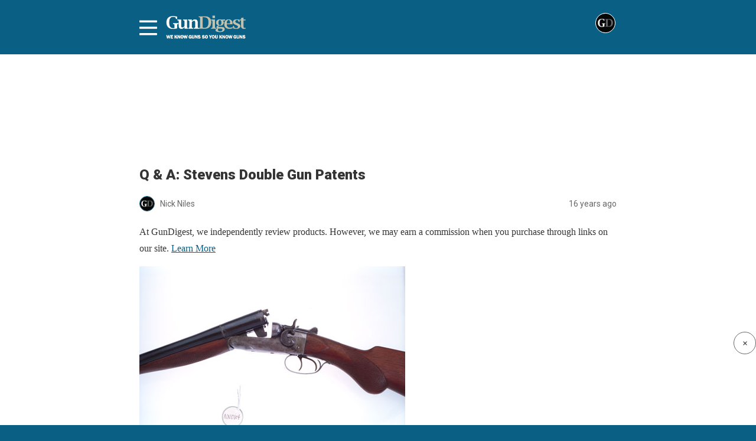

--- FILE ---
content_type: text/html; charset=utf-8
request_url: https://gundigest.com/more/classic-guns/stevens-double-gun-patents?amp
body_size: 14843
content:
<!DOCTYPE html>
<html amp lang="en-US" data-amp-auto-lightbox-disable transformed="self;v=1" i-amphtml-layout="" i-amphtml-no-boilerplate="">
<head><meta charset="utf-8"><meta name="viewport" content="width=device-width,minimum-scale=1,maximum-scale=1,user-scalable=no"><link rel="preconnect" href="https://cdn.ampproject.org"><style amp-runtime="" i-amphtml-version="012512221826001">html{overflow-x:hidden!important}html.i-amphtml-fie{height:100%!important;width:100%!important}html:not([amp4ads]),html:not([amp4ads]) body{height:auto!important}html:not([amp4ads]) body{margin:0!important}body{-webkit-text-size-adjust:100%;-moz-text-size-adjust:100%;-ms-text-size-adjust:100%;text-size-adjust:100%}html.i-amphtml-singledoc.i-amphtml-embedded{-ms-touch-action:pan-y pinch-zoom;touch-action:pan-y pinch-zoom}html.i-amphtml-fie>body,html.i-amphtml-singledoc>body{overflow:visible!important}html.i-amphtml-fie:not(.i-amphtml-inabox)>body,html.i-amphtml-singledoc:not(.i-amphtml-inabox)>body{position:relative!important}html.i-amphtml-ios-embed-legacy>body{overflow-x:hidden!important;overflow-y:auto!important;position:absolute!important}html.i-amphtml-ios-embed{overflow-y:auto!important;position:static}#i-amphtml-wrapper{overflow-x:hidden!important;overflow-y:auto!important;position:absolute!important;top:0!important;left:0!important;right:0!important;bottom:0!important;margin:0!important;display:block!important}html.i-amphtml-ios-embed.i-amphtml-ios-overscroll,html.i-amphtml-ios-embed.i-amphtml-ios-overscroll>#i-amphtml-wrapper{-webkit-overflow-scrolling:touch!important}#i-amphtml-wrapper>body{position:relative!important;border-top:1px solid transparent!important}#i-amphtml-wrapper+body{visibility:visible}#i-amphtml-wrapper+body .i-amphtml-lightbox-element,#i-amphtml-wrapper+body[i-amphtml-lightbox]{visibility:hidden}#i-amphtml-wrapper+body[i-amphtml-lightbox] .i-amphtml-lightbox-element{visibility:visible}#i-amphtml-wrapper.i-amphtml-scroll-disabled,.i-amphtml-scroll-disabled{overflow-x:hidden!important;overflow-y:hidden!important}amp-instagram{padding:54px 0px 0px!important;background-color:#fff}amp-iframe iframe{box-sizing:border-box!important}[amp-access][amp-access-hide]{display:none}[subscriptions-dialog],body:not(.i-amphtml-subs-ready) [subscriptions-action],body:not(.i-amphtml-subs-ready) [subscriptions-section]{display:none!important}amp-experiment,amp-live-list>[update]{display:none}amp-list[resizable-children]>.i-amphtml-loading-container.amp-hidden{display:none!important}amp-list [fetch-error],amp-list[load-more] [load-more-button],amp-list[load-more] [load-more-end],amp-list[load-more] [load-more-failed],amp-list[load-more] [load-more-loading]{display:none}amp-list[diffable] div[role=list]{display:block}amp-story-page,amp-story[standalone]{min-height:1px!important;display:block!important;height:100%!important;margin:0!important;padding:0!important;overflow:hidden!important;width:100%!important}amp-story[standalone]{background-color:#000!important;position:relative!important}amp-story-page{background-color:#757575}amp-story .amp-active>div,amp-story .i-amphtml-loader-background{display:none!important}amp-story-page:not(:first-of-type):not([distance]):not([active]){transform:translateY(1000vh)!important}amp-autocomplete{position:relative!important;display:inline-block!important}amp-autocomplete>input,amp-autocomplete>textarea{padding:0.5rem;border:1px solid rgba(0,0,0,.33)}.i-amphtml-autocomplete-results,amp-autocomplete>input,amp-autocomplete>textarea{font-size:1rem;line-height:1.5rem}[amp-fx^=fly-in]{visibility:hidden}amp-script[nodom],amp-script[sandboxed]{position:fixed!important;top:0!important;width:1px!important;height:1px!important;overflow:hidden!important;visibility:hidden}
/*# sourceURL=/css/ampdoc.css*/[hidden]{display:none!important}.i-amphtml-element{display:inline-block}.i-amphtml-blurry-placeholder{transition:opacity 0.3s cubic-bezier(0.0,0.0,0.2,1)!important;pointer-events:none}[layout=nodisplay]:not(.i-amphtml-element){display:none!important}.i-amphtml-layout-fixed,[layout=fixed][width][height]:not(.i-amphtml-layout-fixed){display:inline-block;position:relative}.i-amphtml-layout-responsive,[layout=responsive][width][height]:not(.i-amphtml-layout-responsive),[width][height][heights]:not([layout]):not(.i-amphtml-layout-responsive),[width][height][sizes]:not(img):not([layout]):not(.i-amphtml-layout-responsive){display:block;position:relative}.i-amphtml-layout-intrinsic,[layout=intrinsic][width][height]:not(.i-amphtml-layout-intrinsic){display:inline-block;position:relative;max-width:100%}.i-amphtml-layout-intrinsic .i-amphtml-sizer{max-width:100%}.i-amphtml-intrinsic-sizer{max-width:100%;display:block!important}.i-amphtml-layout-container,.i-amphtml-layout-fixed-height,[layout=container],[layout=fixed-height][height]:not(.i-amphtml-layout-fixed-height){display:block;position:relative}.i-amphtml-layout-fill,.i-amphtml-layout-fill.i-amphtml-notbuilt,[layout=fill]:not(.i-amphtml-layout-fill),body noscript>*{display:block;overflow:hidden!important;position:absolute;top:0;left:0;bottom:0;right:0}body noscript>*{position:absolute!important;width:100%;height:100%;z-index:2}body noscript{display:inline!important}.i-amphtml-layout-flex-item,[layout=flex-item]:not(.i-amphtml-layout-flex-item){display:block;position:relative;-ms-flex:1 1 auto;flex:1 1 auto}.i-amphtml-layout-fluid{position:relative}.i-amphtml-layout-size-defined{overflow:hidden!important}.i-amphtml-layout-awaiting-size{position:absolute!important;top:auto!important;bottom:auto!important}i-amphtml-sizer{display:block!important}@supports (aspect-ratio:1/1){i-amphtml-sizer.i-amphtml-disable-ar{display:none!important}}.i-amphtml-blurry-placeholder,.i-amphtml-fill-content{display:block;height:0;max-height:100%;max-width:100%;min-height:100%;min-width:100%;width:0;margin:auto}.i-amphtml-layout-size-defined .i-amphtml-fill-content{position:absolute;top:0;left:0;bottom:0;right:0}.i-amphtml-replaced-content,.i-amphtml-screen-reader{padding:0!important;border:none!important}.i-amphtml-screen-reader{position:fixed!important;top:0px!important;left:0px!important;width:4px!important;height:4px!important;opacity:0!important;overflow:hidden!important;margin:0!important;display:block!important;visibility:visible!important}.i-amphtml-screen-reader~.i-amphtml-screen-reader{left:8px!important}.i-amphtml-screen-reader~.i-amphtml-screen-reader~.i-amphtml-screen-reader{left:12px!important}.i-amphtml-screen-reader~.i-amphtml-screen-reader~.i-amphtml-screen-reader~.i-amphtml-screen-reader{left:16px!important}.i-amphtml-unresolved{position:relative;overflow:hidden!important}.i-amphtml-select-disabled{-webkit-user-select:none!important;-ms-user-select:none!important;user-select:none!important}.i-amphtml-notbuilt,[layout]:not(.i-amphtml-element),[width][height][heights]:not([layout]):not(.i-amphtml-element),[width][height][sizes]:not(img):not([layout]):not(.i-amphtml-element){position:relative;overflow:hidden!important;color:transparent!important}.i-amphtml-notbuilt:not(.i-amphtml-layout-container)>*,[layout]:not([layout=container]):not(.i-amphtml-element)>*,[width][height][heights]:not([layout]):not(.i-amphtml-element)>*,[width][height][sizes]:not([layout]):not(.i-amphtml-element)>*{display:none}amp-img:not(.i-amphtml-element)[i-amphtml-ssr]>img.i-amphtml-fill-content{display:block}.i-amphtml-notbuilt:not(.i-amphtml-layout-container),[layout]:not([layout=container]):not(.i-amphtml-element),[width][height][heights]:not([layout]):not(.i-amphtml-element),[width][height][sizes]:not(img):not([layout]):not(.i-amphtml-element){color:transparent!important;line-height:0!important}.i-amphtml-ghost{visibility:hidden!important}.i-amphtml-element>[placeholder],[layout]:not(.i-amphtml-element)>[placeholder],[width][height][heights]:not([layout]):not(.i-amphtml-element)>[placeholder],[width][height][sizes]:not([layout]):not(.i-amphtml-element)>[placeholder]{display:block;line-height:normal}.i-amphtml-element>[placeholder].amp-hidden,.i-amphtml-element>[placeholder].hidden{visibility:hidden}.i-amphtml-element:not(.amp-notsupported)>[fallback],.i-amphtml-layout-container>[placeholder].amp-hidden,.i-amphtml-layout-container>[placeholder].hidden{display:none}.i-amphtml-layout-size-defined>[fallback],.i-amphtml-layout-size-defined>[placeholder]{position:absolute!important;top:0!important;left:0!important;right:0!important;bottom:0!important;z-index:1}amp-img[i-amphtml-ssr]:not(.i-amphtml-element)>[placeholder]{z-index:auto}.i-amphtml-notbuilt>[placeholder]{display:block!important}.i-amphtml-hidden-by-media-query{display:none!important}.i-amphtml-element-error{background:red!important;color:#fff!important;position:relative!important}.i-amphtml-element-error:before{content:attr(error-message)}i-amp-scroll-container,i-amphtml-scroll-container{position:absolute;top:0;left:0;right:0;bottom:0;display:block}i-amp-scroll-container.amp-active,i-amphtml-scroll-container.amp-active{overflow:auto;-webkit-overflow-scrolling:touch}.i-amphtml-loading-container{display:block!important;pointer-events:none;z-index:1}.i-amphtml-notbuilt>.i-amphtml-loading-container{display:block!important}.i-amphtml-loading-container.amp-hidden{visibility:hidden}.i-amphtml-element>[overflow]{cursor:pointer;position:relative;z-index:2;visibility:hidden;display:initial;line-height:normal}.i-amphtml-layout-size-defined>[overflow]{position:absolute}.i-amphtml-element>[overflow].amp-visible{visibility:visible}template{display:none!important}.amp-border-box,.amp-border-box *,.amp-border-box :after,.amp-border-box :before{box-sizing:border-box}amp-pixel{display:none!important}amp-analytics,amp-auto-ads,amp-story-auto-ads{position:fixed!important;top:0!important;width:1px!important;height:1px!important;overflow:hidden!important;visibility:hidden}amp-story{visibility:hidden!important}html.i-amphtml-fie>amp-analytics{position:initial!important}[visible-when-invalid]:not(.visible),form [submit-error],form [submit-success],form [submitting]{display:none}amp-accordion{display:block!important}@media (min-width:1px){:where(amp-accordion>section)>:first-child{margin:0;background-color:#efefef;padding-right:20px;border:1px solid #dfdfdf}:where(amp-accordion>section)>:last-child{margin:0}}amp-accordion>section{float:none!important}amp-accordion>section>*{float:none!important;display:block!important;overflow:hidden!important;position:relative!important}amp-accordion,amp-accordion>section{margin:0}amp-accordion:not(.i-amphtml-built)>section>:last-child{display:none!important}amp-accordion:not(.i-amphtml-built)>section[expanded]>:last-child{display:block!important}
/*# sourceURL=/css/ampshared.css*/</style><meta property="og:locale" content="en_US"><meta property="og:type" content="article"><meta property="og:title" content="Q &amp; A: Stevens Double Gun Patents"><meta property="og:description" content="Nick Niles answers a reader question about Stevens double gun patent stamping found on various models. "><meta property="og:url" content="https://gundigest.com/more/classic-guns/stevens-double-gun-patents"><meta property="og:site_name" content="Gun Digest"><meta property="article:publisher" content="https://www.facebook.com/gundigest"><meta property="article:published_time" content="2010-06-16T05:06:00+00:00"><meta property="article:modified_time" content="2019-11-20T21:10:16+00:00"><meta property="og:image" content="https://gundigest.com/wp-content/uploads/2010/08/Niles1946-450.jpg"><meta name="author" content="Nick Niles"><meta name="twitter:card" content="summary_large_image"><meta name="twitter:creator" content="@gunDigest"><meta name="twitter:site" content="@gunDigest"><meta name="twitter:label1" content="Written by"><meta name="twitter:data1" content="Nick Niles"><meta name="twitter:label2" content="Est. reading time"><meta name="twitter:data2" content="4 minutes"><meta name="robots" content="index, follow, max-image-preview:large, max-snippet:-1, max-video-preview:-1"><meta name="generator" content="AMP Plugin v2.5.5; mode=reader; theme=legacy"><meta name="generator" content="WordPress 6.7.2"><link rel="preconnect" href="https://fonts.gstatic.com" crossorigin=""><link rel="dns-prefetch" href="https://fonts.gstatic.com"><link rel="preconnect" href="https://fonts.gstatic.com/" crossorigin=""><script async="" src="https://cdn.ampproject.org/v0.mjs" type="module" crossorigin="anonymous"></script><script async nomodule src="https://cdn.ampproject.org/v0.js" crossorigin="anonymous"></script><script src="https://cdn.ampproject.org/v0/amp-accordion-0.1.mjs" async="" custom-element="amp-accordion" type="module" crossorigin="anonymous"></script><script async nomodule src="https://cdn.ampproject.org/v0/amp-accordion-0.1.js" crossorigin="anonymous" custom-element="amp-accordion"></script><script src="https://cdn.ampproject.org/v0/amp-ad-0.1.mjs" async="" custom-element="amp-ad" type="module" crossorigin="anonymous"></script><script async nomodule src="https://cdn.ampproject.org/v0/amp-ad-0.1.js" crossorigin="anonymous" custom-element="amp-ad"></script><script src="https://cdn.ampproject.org/v0/amp-analytics-0.1.mjs" async="" custom-element="amp-analytics" type="module" crossorigin="anonymous"></script><script async nomodule src="https://cdn.ampproject.org/v0/amp-analytics-0.1.js" crossorigin="anonymous" custom-element="amp-analytics"></script><script src="https://cdn.ampproject.org/v0/amp-iframe-0.1.mjs" async="" custom-element="amp-iframe" type="module" crossorigin="anonymous"></script><script async nomodule src="https://cdn.ampproject.org/v0/amp-iframe-0.1.js" crossorigin="anonymous" custom-element="amp-iframe"></script><script src="https://cdn.ampproject.org/v0/amp-sidebar-0.1.mjs" async="" custom-element="amp-sidebar" type="module" crossorigin="anonymous"></script><script async nomodule src="https://cdn.ampproject.org/v0/amp-sidebar-0.1.js" crossorigin="anonymous" custom-element="amp-sidebar"></script><link crossorigin="anonymous" rel="stylesheet" id="google-font-override-css" href="https://fonts.googleapis.com/css?family=Open+Sans%3A300italic%2C400italic%2C600italic%2C400%2C600%2C700%7CRoboto%3A500%2C400italic%2C700%2C900%2C500italic%2C400%2C300%7CRoboto+Slab%3A400%2C700" type="text/css" media="all"><style amp-custom="">#amp-mobile-version-switcher{left:0;position:absolute;width:100%;z-index:100}#amp-mobile-version-switcher>a{background-color:#444;border:0;color:#eaeaea;display:block;font-family:-apple-system,BlinkMacSystemFont,Segoe UI,Roboto,Oxygen-Sans,Ubuntu,Cantarell,Helvetica Neue,sans-serif;font-size:16px;font-weight:600;padding:15px 0;text-align:center;-webkit-text-decoration:none;text-decoration:none}#amp-mobile-version-switcher>a:active,#amp-mobile-version-switcher>a:focus,#amp-mobile-version-switcher>a:hover{-webkit-text-decoration:underline;text-decoration:underline}*[class*=gpb-fluid]{margin:0 0 1rem 0;line-height:1.2;font-weight:normal}:where(.wp-block-button__link){border-radius:9999px;box-shadow:none;padding:calc(.667em + 2px) calc(1.333em + 2px);text-decoration:none}:root :where(.wp-block-button .wp-block-button__link.is-style-outline),:root :where(.wp-block-button.is-style-outline>.wp-block-button__link){border:2px solid;padding:.667em 1.333em}:root :where(.wp-block-button .wp-block-button__link.is-style-outline:not(.has-text-color)),:root :where(.wp-block-button.is-style-outline>.wp-block-button__link:not(.has-text-color)){color:currentColor}:root :where(.wp-block-button .wp-block-button__link.is-style-outline:not(.has-background)),:root :where(.wp-block-button.is-style-outline>.wp-block-button__link:not(.has-background)){background-color:initial;background-image:none}:where(.wp-block-columns){margin-bottom:1.75em}:where(.wp-block-columns.has-background){padding:1.25em 2.375em}:where(.wp-block-post-comments input[type=submit]){border:none}:where(.wp-block-cover-image:not(.has-text-color)),:where(.wp-block-cover:not(.has-text-color)){color:#fff}:where(.wp-block-cover-image.is-light:not(.has-text-color)),:where(.wp-block-cover.is-light:not(.has-text-color)){color:#000}:root :where(.wp-block-cover h1:not(.has-text-color)),:root :where(.wp-block-cover h2:not(.has-text-color)),:root :where(.wp-block-cover h3:not(.has-text-color)),:root :where(.wp-block-cover h4:not(.has-text-color)),:root :where(.wp-block-cover h5:not(.has-text-color)),:root :where(.wp-block-cover h6:not(.has-text-color)),:root :where(.wp-block-cover p:not(.has-text-color)){color:inherit}:where(.wp-block-file){margin-bottom:1.5em}:where(.wp-block-file__button){border-radius:2em;display:inline-block;padding:.5em 1em}:where(.wp-block-file__button):is(a):active,:where(.wp-block-file__button):is(a):focus,:where(.wp-block-file__button):is(a):hover,:where(.wp-block-file__button):is(a):visited{box-shadow:none;color:#fff;opacity:.85;text-decoration:none}:where(.wp-block-group.wp-block-group-is-layout-constrained){position:relative}@keyframes show-content-image{0%{visibility:hidden}99%{visibility:hidden}to{visibility:visible}}@keyframes turn-on-visibility{0%{opacity:0}to{opacity:1}}@keyframes turn-off-visibility{0%{opacity:1;visibility:visible}99%{opacity:0;visibility:visible}to{opacity:0;visibility:hidden}}@keyframes lightbox-zoom-in{0%{transform:translate(calc(( -100vw + var(--wp--lightbox-scrollbar-width) ) / 2 + var(--wp--lightbox-initial-left-position)),calc(-50vh + var(--wp--lightbox-initial-top-position))) scale(var(--wp--lightbox-scale))}to{transform:translate(-50%,-50%) scale(1)}}@keyframes lightbox-zoom-out{0%{transform:translate(-50%,-50%) scale(1);visibility:visible}99%{visibility:visible}to{transform:translate(calc(( -100vw + var(--wp--lightbox-scrollbar-width) ) / 2 + var(--wp--lightbox-initial-left-position)),calc(-50vh + var(--wp--lightbox-initial-top-position))) scale(var(--wp--lightbox-scale));visibility:hidden}}:where(.wp-block-latest-comments:not([data-amp-original-style*=line-height] .wp-block-latest-comments__comment)){line-height:1.1}:where(.wp-block-latest-comments:not([data-amp-original-style*=line-height] .wp-block-latest-comments__comment-excerpt p)){line-height:1.8}:root :where(.wp-block-latest-posts.is-grid){padding:0}:root :where(.wp-block-latest-posts.wp-block-latest-posts__list){padding-left:0}ul{box-sizing:border-box}:root :where(.wp-block-list.has-background){padding:1.25em 2.375em}:where(.wp-block-navigation.has-background .wp-block-navigation-item a:not(.wp-element-button)),:where(.wp-block-navigation.has-background .wp-block-navigation-submenu a:not(.wp-element-button)){padding:.5em 1em}:where(.wp-block-navigation .wp-block-navigation__submenu-container .wp-block-navigation-item a:not(.wp-element-button)),:where(.wp-block-navigation .wp-block-navigation__submenu-container .wp-block-navigation-submenu a:not(.wp-element-button)),:where(.wp-block-navigation .wp-block-navigation__submenu-container .wp-block-navigation-submenu button.wp-block-navigation-item__content),:where(.wp-block-navigation .wp-block-navigation__submenu-container .wp-block-pages-list__item button.wp-block-navigation-item__content){padding:.5em 1em}@keyframes overlay-menu__fade-in-animation{0%{opacity:0;transform:translateY(.5em)}to{opacity:1;transform:translateY(0)}}:root :where(p.has-background){padding:1.25em 2.375em}:where(p.has-text-color:not(.has-link-color)) a{color:inherit}:where(.wp-block-post-comments-form) input:not([type=submit]){border:1px solid #949494;font-family:inherit;font-size:1em}:where(.wp-block-post-comments-form) input:where(:not([type=submit]):not([type=checkbox])){padding:calc(.667em + 2px)}:where(.wp-block-post-excerpt){box-sizing:border-box;margin-bottom:var(--wp--style--block-gap);margin-top:var(--wp--style--block-gap)}:where(.wp-block-preformatted.has-background){padding:1.25em 2.375em}:where(.wp-block-search__button){border:1px solid #ccc;padding:6px 10px}:where(.wp-block-search__input){font-family:inherit;font-size:inherit;font-style:inherit;font-weight:inherit;letter-spacing:inherit;line-height:inherit;text-transform:inherit}:where(.wp-block-search__button-inside .wp-block-search__inside-wrapper){border:1px solid #949494;box-sizing:border-box;padding:4px}:where(.wp-block-search__button-inside .wp-block-search__inside-wrapper) :where(.wp-block-search__button){padding:4px 8px}:root :where(.wp-block-separator.is-style-dots){height:auto;line-height:1;text-align:center}:root :where(.wp-block-separator.is-style-dots):before{color:currentColor;content:"···";font-family:serif;font-size:1.5em;letter-spacing:2em;padding-left:2em}:root :where(.wp-block-site-logo.is-style-rounded){border-radius:9999px}:root :where(.wp-block-social-links .wp-social-link a){padding:.25em}:root :where(.wp-block-social-links.is-style-logos-only .wp-social-link a){padding:0}:root :where(.wp-block-social-links.is-style-pill-shape .wp-social-link a){padding-left:.66667em;padding-right:.66667em}:root :where(.wp-block-tag-cloud.is-style-outline){display:flex;flex-wrap:wrap;gap:1ch}:root :where(.wp-block-tag-cloud.is-style-outline a){border:1px solid;margin-right:0;padding:1ch 2ch}:root :where(.wp-block-tag-cloud.is-style-outline a):not(#_#_#_#_#_#_#_#_){font-size:unset;text-decoration:none}:root :where(.wp-block-table-of-contents){box-sizing:border-box}:where(.wp-block-term-description){box-sizing:border-box;margin-bottom:var(--wp--style--block-gap);margin-top:var(--wp--style--block-gap)}:where(pre.wp-block-verse){font-family:inherit}:root{--wp--preset--font-size--normal:16px;--wp--preset--font-size--huge:42px}.aligncenter{clear:both}html :where(.has-border-color){border-style:solid}html :where([data-amp-original-style*=border-top-color]){border-top-style:solid}html :where([data-amp-original-style*=border-right-color]){border-right-style:solid}html :where([data-amp-original-style*=border-bottom-color]){border-bottom-style:solid}html :where([data-amp-original-style*=border-left-color]){border-left-style:solid}html :where([data-amp-original-style*=border-width]){border-style:solid}html :where([data-amp-original-style*=border-top-width]){border-top-style:solid}html :where([data-amp-original-style*=border-right-width]){border-right-style:solid}html :where([data-amp-original-style*=border-bottom-width]){border-bottom-style:solid}html :where([data-amp-original-style*=border-left-width]){border-left-style:solid}html :where(amp-img[class*=wp-image-]),html :where(amp-anim[class*=wp-image-]){height:auto;max-width:100%}:where(figure){margin:0 0 1em}html :where(.is-position-sticky){--wp-admin--admin-bar--position-offset:var(--wp-admin--admin-bar--height,0px)}@media screen and (max-width:600px){html :where(.is-position-sticky){--wp-admin--admin-bar--position-offset:0px}}:root :where(.wp-block-image figcaption){color:#555;font-size:13px;text-align:center}:where(.wp-block-group.has-background){padding:1.25em 2.375em}:root :where(.wp-block-template-part.has-background){margin-bottom:0;margin-top:0;padding:1.25em 2.375em}amp-img.amp-wp-enforced-sizes{object-fit:contain}amp-iframe iframe,amp-iframe noscript,amp-img img,amp-img noscript{image-rendering:inherit;object-fit:inherit;object-position:inherit}.alignnone,.aligncenter{margin-top:1em;margin-right:auto;margin-bottom:1em;margin-left:auto}.aligncenter{display:block;text-align:center;margin-left:auto;margin-right:auto}.amp-wp-enforced-sizes{max-width:100%;margin:0 auto}html{background:#0a5f85}body{background:#fff;color:#353535;font-family:Georgia,"Times New Roman",Times,Serif;font-weight:300;line-height:1.75}p,ul,figure{margin:0 0 1em;padding:0}a,a:visited{color:#0a5f85}a:hover,a:active,a:focus{color:#353535}.amp-wp-meta,.amp-wp-header div,.amp-wp-title,.wp-caption-text,.amp-wp-tax-category,.amp-wp-tax-tag,.amp-wp-comments-link,.amp-wp-footer p,.back-to-top{font-family:-apple-system,BlinkMacSystemFont,"Segoe UI","Roboto","Oxygen-Sans","Ubuntu","Cantarell","Helvetica Neue",sans-serif}.amp-wp-header{background-color:#0a5f85}.amp-wp-header div{color:#fff;font-size:1em;font-weight:400;margin:0 auto;max-width:calc(840px - 32px);padding:.875em 16px;position:relative}.amp-wp-header a{color:#fff;text-decoration:none}.amp-wp-header .amp-wp-site-icon{background-color:#fff;border:1px solid #fff;border-radius:50%;position:absolute;right:18px;top:10px}.amp-wp-article{color:#353535;font-weight:400;margin:1.5em auto;max-width:840px;overflow-wrap:break-word;word-wrap:break-word}.amp-wp-article-header{align-items:center;align-content:stretch;display:flex;flex-wrap:wrap;justify-content:space-between;margin:1.5em 16px 0}.amp-wp-title{color:#353535;display:block;flex:1 0 100%;font-weight:900;margin:0 0 .625em;width:100%}.amp-wp-meta{color:#696969;display:inline-block;flex:2 1 50%;font-size:.875em;line-height:1.5em;margin:0 0 1.5em;padding:0}.amp-wp-article-header .amp-wp-meta:last-of-type{text-align:right}.amp-wp-article-header .amp-wp-meta:first-of-type{text-align:left}.amp-wp-byline amp-img,.amp-wp-byline .amp-wp-author{display:inline-block;vertical-align:middle}.amp-wp-byline amp-img{border:1px solid #0a5f85;border-radius:50%;position:relative;margin-right:6px}.amp-wp-posted-on{text-align:right}.amp-wp-article-content{margin:0 16px}.amp-wp-article-content ul{margin-left:1em}.amp-wp-article-content .wp-caption{max-width:100%}.amp-wp-article-content amp-img{margin:0 auto}.wp-caption{padding:0}.wp-caption .wp-caption-text{border-bottom:1px solid #c2c2c2;color:#696969;font-size:.875em;line-height:1.5em;margin:0;padding:.66em 10px .75em}amp-iframe{background:#c2c2c2;margin:0 -16px 1.5em}.amp-wp-iframe-placeholder{background:#c2c2c2 url("https://gundigest.com/wp-content/plugins/amp/assets/images/placeholder-icon.png") no-repeat center 40%;background-size:48px 48px;min-height:48px}.amp-wp-article-footer .amp-wp-meta{display:block}.amp-wp-tax-category,.amp-wp-tax-tag{color:#696969;font-size:.875em;line-height:1.5em;margin:1.5em 16px}.amp-wp-comments-link{color:#696969;font-size:.875em;line-height:1.5em;text-align:center;margin:2.25em 0 1.5em}.amp-wp-comments-link a{border-style:solid;border-color:#c2c2c2;border-width:1px 1px 2px;border-radius:4px;background-color:transparent;color:#0a5f85;cursor:pointer;display:block;font-size:14px;font-weight:600;line-height:18px;margin:0 auto;max-width:200px;padding:11px 16px;text-decoration:none;width:50%;-webkit-transition:background-color .2s ease;transition:background-color .2s ease}.amp-wp-footer{border-top:1px solid #c2c2c2;margin:calc(1.5em - 1px) 0 0}.amp-wp-footer div{margin:0 auto;max-width:calc(840px - 32px);padding:1.25em 16px 1.25em;position:relative}.amp-wp-footer h2{font-size:1em;line-height:1.375em;margin:0 0 .5em}.amp-wp-footer p{color:#696969;font-size:.8em;line-height:1.5em;margin:0 85px 0 0}.amp-wp-footer a{text-decoration:none}.back-to-top{bottom:1.275em;font-size:.8em;font-weight:600;line-height:2em;position:absolute;right:16px}#jozz_sidemenu amp-sidebar nav{padding:0 20px}#jozz_sidemenu amp-sidebar::-webkit-scrollbar{display:none}#jozz_sidemenu .sidenav-btn{display:inline}[amp] .sidenav-btn{display:inline}#jozz_sidemenu #sidenav{background-color:#222;width:405px;-moz-box-shadow:.2rem 0 1rem rgba(0,0,0,.5);-webkit-box-shadow:.2rem 0 1rem rgba(0,0,0,.5);box-shadow:.2rem 0 1rem rgba(0,0,0,.5);text-align:right;font-family:"verdana",Times,serif}#jozz_sidemenu #sidenav li,#jozz_sidemenu #sidenav h3{list-style:none;border:0;border-bottom:1px solid #555;text-align:left;font-weight:normal;outline:none;font-family:"verdana",Times,serif}#jozz_sidemenu #sidenav li a{color:#fff;text-decoration:none;width:90%;display:inline-block}#jozz_sidemenu #sidenav li.sidebar-parent-container{border-bottom:0}#jozz_sidemenu .sidenav-btn{padding-top:.5rem;z-index:9999}#jozz_sidemenu .sidenav-close{padding:10px 10px 0 0}#jozz_sidemenu amp-accordion section h3::after{position:absolute;right:17px;-moz-transform:rotate(90deg);-webkit-transform:rotate(90deg);-ms-transform:rotate(90deg);transform:rotate(90deg)}#jozz_sidemenu amp-accordion section[expanded] h3::after{content:"⟨"}#jozz_sidemenu amp-accordion section:not([expanded]) h3::after{content:"⟩"}@keyframes opening{0%{height:0}100%{height:250px}}#jozz_sidemenu path{stroke:#fff}#jozz_sidemenu .af_sidebar ul{margin:0 0 0em 0em;padding:0;line-height:50px}#jozz_sidemenu .af_sidebar ul,#jozz_sidemenu  #sidenav a{font-size:16px;line-height:50px}#jozz_sidemenu .af_sidebar ul li a{padding:0px 0;line-height:50px}#jozz_sidemenu .af_sidebar amp-accordion a{padding:0px 0;line-height:50px}#jozz_sidemenu .af_sidebar .nested-accordion{background:transparent;border:1px solid #fff}#jozz_sidemenu .af_sidebar amp-accordion section[expanded] h3::after{stroke:#fff;color:rgba(255,255,255,1);padding:10px 0;font-size:16px}#jozz_sidemenu .af_sidebar amp-accordion section:not([expanded]) h3::after{font-size:16px;color:rgba(255,255,255,1);padding:10px 0}#jozz_sidemenu .af_sidebar li.sidebar-parent-container ul li a::before{content:"-";padding-right:15px}#jozz_sidemenu .af_sidebar section h3::after{color:#efefef;font-size:16px;padding:10px 0;content:"⟨"}#jozz_sidemenu amp-sidebar section{padding:1rem 0}#jozz_sidemenu amp-sidebar h3{margin:0px auto 0px}#jozz_sidemenu amp-sidebar section{padding:0px 0}#jozz_sidemenu amp-sidebar h3{font-size:22px}#jozz_sidemenu .closex{padding:30px 20px}#jozz_sidemenu .closex .sidenav-close{float:right}#jozz_sidemenu *:focus,.jzsidebar_container *:focus{outline:none}#jozz_sidemenu *:focus-visible,.jzsidebar_container *:focus-visible{outline:3px solid blanchedalmond}header.amp-wp-header .jzsidebar_container{float:right;max-width:calc(840px - 32px);padding:0 0px}header.amp-wp-header{padding:12px 0;font-family:"Merriweather","Times New Roman",Times,Serif}header.amp-wp-header:not(#_#_#_#_#_#_#_#_){background:#000}header.amp-wp-header div:not(#_#_#_#_#_#_#_#_){background:#000}header.amp-wp-header a{background-image:url("/wp-content/uploads/gd_logo.png");background-repeat:no-repeat;background-size:contain;display:block;height:40px;width:auto;margin:0 0 0 45px;text-indent:-9999px}header.amp-wp-header .jzsidebar_container{float:none;position:absolute;top:20px}.jzsidebar_container svg{stroke:#fff}.amp-wp-footer h3,.amp-wp-footer li{font-family:"Roboto",sans-serif}.amp-wp-footer h3{width:100%;border-width:1px 0 1px 0;border-style:solid;font-weight:700;text-align:center;display:block;float:left;border-color:#222;padding:6px 0}.amp-wp-footer li{width:100%;text-align:center;display:block;list-style-type:none;padding:6px 0}.amp-wp-footer p{width:100%;text-align:center;display:block;padding:15px 0 20px 0}.amp-wp-footer p a{font-size:.9em}#close_player{z-index:10002}#close_player_label{position:fixed;bottom:120px;right:0px;border-radius:20px;padding:5px;background-color:#fff;z-index:10001;width:26px;font-weight:800;border:1px solid #666;height:26px;text-align:center;cursor:pointer}#close_player:checked ~ #close_player_label,#close_player:checked ~ #floating_player{display:none}.amp-wp-48f20e9:not(#_#_#_#_#_){font-size:10px;font-style:italic}.amp-wp-5d401be:not(#_#_#_#_#_){width:450px}.amp-wp-b6a507d:not(#_#_#_#_#_){margin:8px auto;text-align:center;display:block;clear:both}.amp-wp-a750a3a:not(#_#_#_#_#_){margin:8px auto;text-align:center;clear:both}.amp-wp-d1954fa:not(#_#_#_#_#_){margin:8px 0;clear:both}.amp-wp-ea377dd:not(#_#_#_#_#_){border:2px solid #e5e5e5;padding:20px;border-radius:10px;font-family:Arial,sans-serif}.amp-wp-92b26af:not(#_#_#_#_#_){color:#333;text-align:center}.amp-wp-bc92019:not(#_#_#_#_#_){background-color:orange;color:white;padding:10px 20px;border:none;border-radius:5px;text-align:center;text-decoration:none;display:inline-block;font-size:16px;margin:4px 2px;cursor:pointer}.amp-wp-a4304b2:not(#_#_#_#_#_){position:fixed;bottom:0px;right:0px;z-index:1000;width:220px;height:126px}.amp-wp-ce59446:not(#_#_#_#_#_){overflow:auto;-webkit-overflow-scrolling:touch;position:absolute}

/*# sourceURL=amp-custom.css */</style><link rel="canonical" href="https://gundigest.com/more/classic-guns/stevens-double-gun-patents"><script type="application/ld+json" class="yoast-schema-graph">{"@context":"https://schema.org","@graph":[{"@type":"Article","@id":"https://gundigest.com/more/classic-guns/stevens-double-gun-patents#article","isPartOf":{"@id":"https://gundigest.com/more/classic-guns/stevens-double-gun-patents"},"author":{"name":"Nick Niles","@id":"https://gundigest.com/#/schema/person/7a88173f49542cc8381e29e029e4fc65"},"headline":"Q \u0026#038; A: Stevens Double Gun Patents","datePublished":"2010-06-16T05:06:00+00:00","dateModified":"2019-11-20T21:10:16+00:00","mainEntityOfPage":{"@id":"https://gundigest.com/more/classic-guns/stevens-double-gun-patents"},"wordCount":867,"commentCount":0,"publisher":{"@id":"https://gundigest.com/#organization"},"image":{"@id":"https://gundigest.com/more/classic-guns/stevens-double-gun-patents#primaryimage"},"thumbnailUrl":"https://gundigest.com/wp-content/uploads/2010/08/Niles1946-450.jpg","keywords":["Gun Collecting","Gun History","Gun Prices","Gun Values","Stevens Double Guns"],"articleSection":["Classic Guns","Gun Reviews","Shotguns"],"inLanguage":"en-US","potentialAction":[{"@type":"CommentAction","name":"Comment","target":["https://gundigest.com/more/classic-guns/stevens-double-gun-patents#respond"]}]},{"@type":"WebPage","@id":"https://gundigest.com/more/classic-guns/stevens-double-gun-patents","url":"https://gundigest.com/more/classic-guns/stevens-double-gun-patents","name":"Q \u0026 A: Stevens Double Gun Patents - Gun Digest","isPartOf":{"@id":"https://gundigest.com/#website"},"primaryImageOfPage":{"@id":"https://gundigest.com/more/classic-guns/stevens-double-gun-patents#primaryimage"},"image":{"@id":"https://gundigest.com/more/classic-guns/stevens-double-gun-patents#primaryimage"},"thumbnailUrl":"https://gundigest.com/wp-content/uploads/2010/08/Niles1946-450.jpg","datePublished":"2010-06-16T05:06:00+00:00","dateModified":"2019-11-20T21:10:16+00:00","breadcrumb":{"@id":"https://gundigest.com/more/classic-guns/stevens-double-gun-patents#breadcrumb"},"inLanguage":"en-US","potentialAction":[{"@type":"ReadAction","target":["https://gundigest.com/more/classic-guns/stevens-double-gun-patents"]}]},{"@type":"ImageObject","inLanguage":"en-US","@id":"https://gundigest.com/more/classic-guns/stevens-double-gun-patents#primaryimage","url":"https://gundigest.com/wp-content/uploads/2010/08/Niles1946-450.jpg","contentUrl":"https://gundigest.com/wp-content/uploads/2010/08/Niles1946-450.jpg"},{"@type":"BreadcrumbList","@id":"https://gundigest.com/more/classic-guns/stevens-double-gun-patents#breadcrumb","itemListElement":[{"@type":"ListItem","position":1,"name":"Home","item":"https://gundigest.com/"},{"@type":"ListItem","position":2,"name":"Q \u0026#038; A: Stevens Double Gun Patents"}]},{"@type":"WebSite","@id":"https://gundigest.com/#website","url":"https://gundigest.com/","name":"Gun Digest","description":"Expert gun reviews, gun gear reviews, ammunition reloading tips, gun values information, and every thing else you need to increase your firearms IQ.","publisher":{"@id":"https://gundigest.com/#organization"},"potentialAction":[{"@type":"SearchAction","target":{"@type":"EntryPoint","urlTemplate":"https://gundigest.com/?s={search_term_string}"},"query-input":{"@type":"PropertyValueSpecification","valueRequired":true,"valueName":"search_term_string"}}],"inLanguage":"en-US"},{"@type":"Organization","@id":"https://gundigest.com/#organization","name":"Gun Digest","url":"https://gundigest.com/","logo":{"@type":"ImageObject","inLanguage":"en-US","@id":"https://gundigest.com/#/schema/logo/image/","url":"https://gundigest.com/wp-content/uploads/GDlogo-Tagline.jpg","contentUrl":"https://gundigest.com/wp-content/uploads/GDlogo-Tagline.jpg","width":800,"height":213,"caption":"Gun Digest"},"image":{"@id":"https://gundigest.com/#/schema/logo/image/"},"sameAs":["https://www.facebook.com/gundigest","https://x.com/gunDigest","https://pinterest.com/gundigest/","https://www.youtube.com/user/GunDigestTV"]},{"@type":"Person","@id":"https://gundigest.com/#/schema/person/7a88173f49542cc8381e29e029e4fc65","name":"Nick Niles","image":{"@type":"ImageObject","inLanguage":"en-US","@id":"https://gundigest.com/#/schema/person/image/","url":"https://gundigest.com/wp-content/uploads/GDLogoIcon-3-113x113.png","contentUrl":"https://gundigest.com/wp-content/uploads/GDLogoIcon-3-113x113.png","caption":"Nick Niles"},"url":"https://gundigest.com/author/nick-niles"}]}</script><title>
        Q &amp; A: Stevens Double Gun Patents - Gun Digest    </title></head>

<body class="">

<header id="top" class="amp-wp-header">
	<div>
		<a href="https://gundigest.com/">
										<amp-img src="https://gundigest.com/wp-content/uploads/cropped-GDLogoIcon-2-32x32.png" width="32" height="32" class="amp-wp-site-icon i-amphtml-layout-fixed i-amphtml-layout-size-defined" style="width:32px;height:32px" i-amphtml-layout="fixed"></amp-img>
						<span class="amp-site-title">
				Gun Digest			</span>
		</a>
		 <div class="jzsidebar_container">
			<svg class="sidenav-btn" on="tap:sidenav.open" role="button" tabindex="0" width="30px" height="30px" xmlns="http://www.w3.org/2000/svg" viewbox="0 0 30.5 24.5">
				<g stroke-linecap="round" stroke-miterlimit="10" stroke-width="3.5px">
					<line x1="1.25" y1="1.25" x2="29.25" y2="1.25"></line>
					<line x1="1.25" y1="12.25" x2="29.25" y2="12.25"></line>
					<line x1="1.25" y1="23.25" x2="29.25" y2="23.25"></line>
				</g>
			</svg>
			</div>						</div>
</header>

<center><amp-ad width="400" height="150" type="doubleclick" data-slot="/205002847/GunDigest_Mobile_Takeover" data-multi-size="350x150" class="i-amphtml-layout-fixed i-amphtml-layout-size-defined" style="width:400px;height:150px" i-amphtml-layout="fixed">	
	 <div fallback> </div>
</amp-ad></center>
<article class="amp-wp-article">

	<header class="amp-wp-article-header">
		<h1 class="amp-wp-title">Q &amp; A: Stevens Double Gun Patents</h1>
			<div class="amp-wp-meta amp-wp-byline">
					<amp-img src="https://gundigest.com/wp-content/uploads/GDLogoIcon-3-113x113.png" srcset="
					https://gundigest.com/wp-content/uploads/GDLogoIcon-3-113x113.png 1x,
					https://gundigest.com/wp-content/uploads/GDLogoIcon-3-113x113.png 2x,
					https://gundigest.com/wp-content/uploads/GDLogoIcon-3-113x113.png 3x
				" alt="Nick Niles" width="24" height="24" layout="fixed" class="i-amphtml-layout-fixed i-amphtml-layout-size-defined" style="width:24px;height:24px" i-amphtml-layout="fixed"></amp-img>
				<span class="amp-wp-author author vcard">Nick Niles</span>
	</div>
<div class="amp-wp-meta amp-wp-posted-on">
	<time datetime="2010-06-16T05:06:00+00:00">
		16 years ago	</time>
</div>
	</header>

		<div class="amp-wp-article-content">
		<p data-amp-original-style="font-size:10px;font-style:italic" class="amp-wp-48f20e9">At GunDigest, we independently review products. However, we may earn a commission when you purchase through links on our site.  <a href="/affiliate-disclosure">Learn More</a></p>
	</div>
	<div class="amp-wp-article-content">
		<figure class="wp-caption alignnone amp-wp-5d401be" data-amp-original-style="width: 450px"><a href="https://gundigest.com/wp-content/uploads/2010/08/Niles1946-450.jpg" target="_blank" rel="noopener noreferrer"><amp-img src="https://gundigest.com/wp-content/uploads/2010/08/Niles1946-450.jpg" alt="Stevens No. 225 12 ga High hammers. 1904." width="450" height="300" class="amp-wp-enforced-sizes i-amphtml-layout-intrinsic i-amphtml-layout-size-defined" layout="intrinsic" data-hero i-amphtml-ssr i-amphtml-layout="intrinsic"><i-amphtml-sizer slot="i-amphtml-svc" class="i-amphtml-sizer"><img alt="" aria-hidden="true" class="i-amphtml-intrinsic-sizer" role="presentation" src="[data-uri]"></i-amphtml-sizer><img class="i-amphtml-fill-content i-amphtml-replaced-content" decoding="async" alt="Stevens No. 225 12 ga High hammers. 1904." src="https://gundigest.com/wp-content/uploads/2010/08/Niles1946-450.jpg"></amp-img></a><figcaption class="wp-caption-text">Stevens No. 225 12 ga High hammers. 1904.</figcaption></figure>
<p>Question:</p>
<p>Stamped on the Stevens Model 355, and its successor Model 335 hammerless boxlock guns, I see the patent date Mar 19,1907. On the Stevens Model 330 and Riverside No. 315 and Springfield No. 311, which are also boxlock hammerless models, I see stamped the words Patented April 20, 1915. On some Stevens' Riverside No. 215 hammer doubles is stamped  Patented  Feb 10,1914 . Were these Patents owned by Stevens? What features do these patents protect. and when were these patent dates stamped on the guns? Knowing this would help me to identify models and estimate their dates of manufacture. As you know, because no Savage ( including Savage/Stevens/Fox/ Baker/Davis/Crescent)  factory production records have survived, getting a sure fix on Stevens doubles' models and dates can be difficult. Did these patents issue on the dates noted or did they take effect when the patents were ‘applied for'? Did they expire after 17 years? Hope this is within your realm of expertise. Thank you. FS</p>
<p>Answer:</p>
<p>Interesting question! I have researched this and can try to offer you some information on patents used by Stevens. Remember, the patents were good, unless invalidated, for 17 years after being granted. Sometimes the patent application process was ‘dragged out' to keep the patented invention under control of the owner for a longer period. Dates and brief descriptions of the three Stevens patents you mention in your letter follow. These were very important patents to Stevens!:</p>
<p>March 19,1907  = #847,659 Ed Elder to J Stevens A&amp;T Co. cocking lever trigger plate on hammerless boxlocks 1907-1914   Stevens (335, 365), also “Pat appl'd for” 2 years previous to 1907.</p><div class="code-block code-block-1 amp-wp-a750a3a" data-amp-original-style="margin: 8px auto; text-align: center; clear: both;">
<amp-ad width="300" height="600" type="doubleclick" data-slot="/205002847/GD_In-Article_Par2" data-multi-size="300x250" data-multi-size-validation="false" class="i-amphtml-layout-fixed i-amphtml-layout-size-defined" style="width:300px;height:600px" i-amphtml-layout="fixed">
</amp-ad></div>

<p>February 10,1914 = # 1,086,378  George S Lewis to J Stevens A&amp;T Co. plunger strikers (firing pins) with coil springs and pivoted triggers on hammer boxlocks, 1914 -1928  and “Pat appl'd for” two years previous to 1914. Models Stevens (225), Riverside (215).</p>
<p>April 20,1915 = #1,136,247 George S Lewis to J Stevens A&amp;T Co. one piece cast frame, combination cocking lever and extractor on hammerless boxlocks 1915-1932, doubles stamped “Pat appl'd for” and ‘patent pending' several years before 1915: Models marked: Riverside (311,315) Springfield (311,315), Stevens, Eastern Arms , Central Arms, many other private brands.</p>
<p>This 1915 patent was most significant because it covered both the combination (one piece) sliding extractor-‘comb' shaped cocking piece with coil-spring powered striker firing mechanism used by Stevens in all their hammerless doubles from 1914 to 1933 (Riverside 315, Springfield 311 and 3151, Stevens Model 330 and 331 etc) and the one piece ‘hollow' frame which carried the critical parts of the mechanism (hammers and sears) on horizontal pins. This was a unique system, reliable in use and inexpensive to build. The ‘comb' extractor cocker was much easier to make and fit than the parts which performed the same operations in other guns of that era. It was a genial design.</p><div class="code-block code-block-14 ai-track amp-wp-b6a507d" data-ai="WzE0LDAsIk5hdGl2byBpbi1wb3N0IEFNUCIsIiIsMV0=" data-amp-original-style="margin: 8px auto; text-align: center; display: block; clear: both;">
<amp-ad type="nativo" width="350" height="350" layout="responsive" data-request-url="https://gundigest.com/more/classic-guns/stevens-double-gun-patents?amp" class="i-amphtml-layout-responsive i-amphtml-layout-size-defined" i-amphtml-layout="responsive"><i-amphtml-sizer slot="i-amphtml-svc" style="display:block;padding-top:100%"></i-amphtml-sizer>
</amp-ad></div>
<div class="code-block code-block-1 amp-wp-a750a3a" data-amp-original-style="margin: 8px auto; text-align: center; clear: both;">
<amp-ad width="300" height="600" type="doubleclick" data-slot="/205002847/GD_In-Article_Par2" data-multi-size="300x250" data-multi-size-validation="false" class="i-amphtml-layout-fixed i-amphtml-layout-size-defined" style="width:300px;height:600px" i-amphtml-layout="fixed">
</amp-ad></div>

<p>The system that followed it appears not to have been patented. This was the ‘spade' shaped rod, which being first introduced in the “Springfield” line in 1932, was not used on Stevens brand doubles until the introduction of the Stevens Model 530 in 1932. This ‘spade' shaped rod slid down diagonally in the barrel lug (against a spring in later models) to simultaneously actuate the extractor and lift the hammer toes on the internal hammers which succeeded the coil spring powered strikers of the ‘comb' system. I mention it because it owes a lot to Lewis' earlier inventions, especially the one-piece cast frame. Beginning about 1933, and until 1988 when they stopped making them, all Stevens doubles employed the ‘spade' cocker-extractor system with internal hammers. Both systems depended on a movable stud on the fore end iron which, when the fore end iron was assembled to the gun, pushed the ‘comb' or ‘spade' into engagement with the lever(s) which cocked the strikers or hammers, respectively.</p>
<p>George S. Lewis worked for J. Stevens A&amp;T Co from 1909 to 1920. His inventions provided the major designs for Stevens hammer and hammerless boxlock guns. Long after his patents expired, Stevens doubles were based on his work. Only Louis Elkas had such a positive effect on Savage/Stevens designs. Lewis later worked for WRA Co's New Haven Works Manager, Ed Pugsley, who was spearheading John M.Olin's effort to produce the Model 21 double gun started by his predecessor, T.G. Bennett (Oliver Winchester's son-in-law) and famed designer T.C. Johnson.</p>
<p>Another inventor who was very important to Stevens was Andrew E Whitmore. Remington owned and used his sliding rod lockup for their guns in the 1880s, but Stevens also used it on their hammer boxlock Model  325 introduced about 1903. Stevens stamped the left side of the Model 325 frame “Pat s Appl'd For”, but maybe that referred to other patents (note the plural), because the Whitmore 1874 patent would have expired in 1891 and Stevens would have been able to use it freely. Stevens did replace the Whitmore locking system with a much simpler extension notch lock up in their second version of the 325 about 1905.</p><div class="code-block code-block-1 amp-wp-a750a3a" data-amp-original-style="margin: 8px auto; text-align: center; clear: both;">
<amp-ad width="300" height="600" type="doubleclick" data-slot="/205002847/GD_In-Article_Par2" data-multi-size="300x250" data-multi-size-validation="false" class="i-amphtml-layout-fixed i-amphtml-layout-size-defined" style="width:300px;height:600px" i-amphtml-layout="fixed">
</amp-ad></div>

<p>The Stevens Model 325 was dropped altogether in 1908 but it had ushered in a new era of simpler, stronger, cheaper boxlock doubles which the shooting public trusted and liked. It was the beginning of Savage/Stevens' dominance of the ‘affordable' double gun market in America.</p>
<div class="code-block code-block-22 amp-wp-d1954fa" data-amp-original-style="margin: 8px 0; clear: both;">
<div data-amp-original-style="border: 2px solid #e5e5e5; padding: 20px; border-radius: 10px; font-family: Arial, sans-serif;" class="amp-wp-ea377dd">
<h2 data-amp-original-style="color: #333; text-align: center;" class="amp-wp-92b26af">Next Step: Get your FREE Printable Target Pack</h2>

<amp-img class="aligncenter size-medium wp-image-271572 amp-wp-enforced-sizes i-amphtml-layout-intrinsic i-amphtml-layout-size-defined" src="https://gundigest.com/wp-content/uploads/44-Targetposters-pack-GD-reduced-300-300x235.jpg" alt="44-Targetposters-pack-GD-reduced-300" width="300" height="235" layout="intrinsic" i-amphtml-layout="intrinsic"><i-amphtml-sizer slot="i-amphtml-svc" class="i-amphtml-sizer"><img alt="" aria-hidden="true" class="i-amphtml-intrinsic-sizer" role="presentation" src="[data-uri]"></i-amphtml-sizer><noscript><img src="https://gundigest.com/wp-content/uploads/44-Targetposters-pack-GD-reduced-300-300x235.jpg" alt="44-Targetposters-pack-GD-reduced-300" width="300" height="235"></noscript></amp-img>

   
    
    <p>Enhance your shooting precision with our 62 MOA Targets, perfect for rifles and handguns. Crafted in collaboration with Storm Tactical for accuracy and versatility.</p>
    
    <p><strong>Subscribe to the Gun Digest email newsletter</strong> and get your downloadable target pack sent straight to your inbox. Stay updated with the latest firearms info in the industry.</p>

<center><a href="https://gundigest.com/storm-tactical-target-pack?path=5" data-amp-original-style="background-color: orange; color: white; padding: 10px 20px; border: none; border-radius: 5px; text-align: center; text-decoration: none; display: inline-block; font-size: 16px; margin: 4px 2px; cursor: pointer;" class="amp-wp-bc92019">Get Free Targets</a>
</center></div>
<br><br><br>
<hr></div>
	</div>

	<footer class="amp-wp-article-footer">
			<div class="amp-wp-meta amp-wp-tax-category">
		Categories: <a href="https://gundigest.com/more/classic-guns" rel="category tag">Classic Guns</a>, <a href="https://gundigest.com/gun-reviews" rel="category tag">Gun Reviews</a>, <a href="https://gundigest.com/gun-reviews/shotguns" rel="category tag">Shotguns</a>	</div>

	<div class="amp-wp-meta amp-wp-tax-tag">
		Tags: <a href="https://gundigest.com/tags/gun-collecting-2" rel="tag">Gun Collecting</a>, <a href="https://gundigest.com/tags/gun-history-2" rel="tag">Gun History</a>, <a href="https://gundigest.com/tags/gun-prices" rel="tag">Gun Prices</a>, <a href="https://gundigest.com/tags/gun-values" rel="tag">Gun Values</a>, <a href="https://gundigest.com/tags/stevens-double-guns" rel="tag">Stevens Double Guns</a>	</div>
		<div class="amp-wp-meta amp-wp-comments-link">
		<a href="https://gundigest.com/more/classic-guns/stevens-double-gun-patents#respond">
			Leave a Comment		</a>
	</div>
	</footer>

</article>

<footer class="amp-wp-footer">
	<div>		
		<h3>Information</h3>
		<li><a href="/about-us">About Us</a></li>
		<li><a href="/contact-us">Contact Us</a></li>
		<li><a href="/privacy">Privacy</a></li>
		<li><a href="/termsofuse">Terms &amp; Conditions</a></li>
		<li><a href="/how-we-test-products">How We Test Products</a></li>
		<li><a href="/affiliate-disclosure">Affiliate Disclosure</a></li>
		<h3>Subscriptions</h3>
		<li class="tdm-list-item"><span class="tdm-list-text"> <a href="https://gundigestservice.com/customer/subscribePD.php">Subscribe to Gun Digest</a></span></li>
		<li class="tdm-list-item"><span class="tdm-list-text"> <a href="/subscribers">Manage my Gun Digest Subscription</a></span></li>
		<li class="tdm-list-item"><span class="tdm-list-text"> <a href="https://www.gundigeststore.com/?cid=gdfooter" target="_blank">Gun Digest Store </a></span></li><li class="tdm-list-item"><span class="tdm-list-text"><a href="/email-preferences">Email Preferences</a></span></li>
		<h3>Resources</h3>
		<li class="tdm-list-item"><span class="tdm-list-text"> <a href="/firearmvalues">Firearm Values</a></span></li><li class="tdm-list-item"><span class="tdm-list-text"> <a href="https://gunvalues.gundigest.com/?utm_source=GunDigest&amp;utm_medium=link&amp;utm_campaign=footer">Gun Values By Gun Digest</a></span></li><li class="tdm-list-item"><span class="tdm-list-text"> <a href="https://www.gundigeststore.com/product-category/assembly-disassembly/" target="_blank">Assembly/Disassembly</a></span></li><li class="tdm-list-item"><span class="tdm-list-text"> <a href="/gun-shows">Gun Shows</a></span></li><li class="tdm-list-item"><span class="tdm-list-text"> <a href="https://gunshows.gundigestmedia.com" target="_blank">Add a Gun Show</a></span></li>
		<h3>Business</h3>
		<li><a href="/advertise">Advertise</a></li>	
		<p>© Copyright 2022 Gun Digest Media All rights reserved.</p>													 
		<p><a href="#top" class="back-to-top">Back to top</a></p>
	</div>
</footer>

		<div id="amp-mobile-version-switcher">
			<a rel="nofollow" href="https://gundigest.com/more/classic-guns/stevens-double-gun-patents?noamp=mobile">
				Exit mobile version			</a>
		</div>

				

<amp-analytics type="gtag" data-credentials="include" class="i-amphtml-layout-fixed i-amphtml-layout-size-defined" style="width:1px;height:1px" i-amphtml-layout="fixed"><script type="application/json">{"optoutElementId":"__gaOptOutExtension","vars":{"gtag_id":"G-CHW197B197","config":{"G-CHW197B197":{"groups":"default","googlesitekit_post_author":"Nick Niles"},"linker":{"domains":["gundigest.com"]}}}}</script></amp-analytics>



<amp-analytics config="https://www.googletagmanager.com/amp.json?id=GTM-P4R4Z4V" data-credentials="include" class="i-amphtml-layout-fixed i-amphtml-layout-size-defined" style="width:1px;height:1px" i-amphtml-layout="fixed"><script type="application/json">{"optoutElementId":"__gaOptOutExtension"}</script></amp-analytics>

<div id="jozz_sidemenu">
<amp-sidebar class="af_sidebar i-amphtml-layout-nodisplay" id="sidenav" layout="nodisplay" side="left" hidden="hidden" i-amphtml-layout="nodisplay">
    <div class="closex"> <svg class="sidenav-close" xmlns="http://www.w3.org/2000/svg" width="26" height="26" on="tap:sidenav.close" role="button" tabindex="0" viewbox="0 0 21.97 21.97">
        <title>Close sidebar</title>
        <path fill="none" stroke="#222" stroke-width="4.5" stroke-miterlimit="10" d="M1.25 20.72L20.72 1.25m-19.47 0l19.47 19.47" stroke-linecap="round" />
    </svg></div>
    <nav>
	 
        <div class="menu-non-mega-main-menu-container"><ul id="menu-non-mega-main-menu" class="jozz-menu"><li class="sidebar-parent-container"><amp-accordion disable-session-states class="i-amphtml-layout-container" i-amphtml-layout="container"><section><h3 class="nested-accordion"><a href="https://gundigest.com/gun-reviews" role="button" aria-expanded="false" tabindex="0">Gun Reviews</a></h3><ul>
<ul class="sub-menu">
<li><a href="https://gundigest.com/gun-reviews/handguns-reviews">Handgun Reviews</a></li><li><a href="https://gundigest.com/gun-reviews/rifles-reviews">Rifle Reviews</a></li><li><a href="https://gundigest.com/gun-reviews/shotguns">Shotgun Reviews</a></li><li><a href="https://gundigest.com/gun-reviews/military-firearms-reviews">Military Firearms</a></li><li><a href="https://gundigest.com/gun-reviews/muzzleloader-reviews">Muzzleloaders</a></li><li><a href="https://gundigest.com/gun-reviews/optics-reviews">Optics Reviews</a></li><li><a href="https://gundigest.com/gun-reviews/gun-accessories">Gun Accessories Reviews</a></li></ul></ul></section></amp-accordion></li> <li class="sidebar-parent-container"><amp-accordion disable-session-states class="i-amphtml-layout-container" i-amphtml-layout="container"><section><h3 class="nested-accordion"><a href="https://gundigest.com/handguns" role="button" aria-expanded="false" tabindex="0">Handguns</a></h3><ul>
<ul class="sub-menu">
<li><a href="https://gundigest.com/handguns/concealed-carry">Concealed Carry</a></li><li><a href="https://gundigest.com/handguns/personal-defense">Personal Defense</a></li><li><a href="https://gundigest.com/handguns/hunting-guns">Hunting Handguns</a></li></ul></ul></section></amp-accordion></li> <li class="sidebar-parent-container"><amp-accordion disable-session-states class="i-amphtml-layout-container" i-amphtml-layout="container"><section><h3 class="nested-accordion"><a href="https://gundigest.com/rifles" role="button" aria-expanded="false" tabindex="0">Rifles</a></h3><ul>
<ul class="sub-menu">
<li><a href="https://gundigest.com/rifles/ar-15">AR-15</a></li><li><a href="https://gundigest.com/rifles/hunting-rifles">Hunting Rifles</a></li><li><a href="https://gundigest.com/rifles/tactical-rifles">Tactical Rifles</a></li></ul></ul></section></amp-accordion></li> <li class="sidebar-parent-container"><amp-accordion disable-session-states class="i-amphtml-layout-container" i-amphtml-layout="container"><section><h3 class="nested-accordion"><a href="https://gundigest.com/gear-ammo" role="button" aria-expanded="false" tabindex="0">Gear</a></h3><ul>
<ul class="sub-menu">
<li><a href="https://gundigest.com/gear-ammo/accessories">Accessories</a></li><li><a href="https://gundigest.com/gear-ammo/ammunition">Ammunition</a></li><li><a href="https://gundigest.com/gear-ammo/optics">Optics</a></li><li><a href="https://gundigest.com/gear-ammo/reloading">Reloading</a></li><li><a href="https://gundigest.com/gear-ammo/suppressors">Suppressors</a></li></ul></ul></section></amp-accordion></li> <li class="sidebar-parent-container"><amp-accordion disable-session-states class="i-amphtml-layout-container" i-amphtml-layout="container"><section><h3 class="nested-accordion"><a href="https://gundigest.com/#" role="button" aria-expanded="false" tabindex="0">Features</a></h3><ul>
<ul class="sub-menu">
<li><a href="https://canconevent.com">CANCON Fully Suppressed Range Day Events</a></li><li><a href="https://gundigest.com/more/gun-values">Gun Values by Gun Digest</a></li><li><a href="https://gundigest.com/more/classic-guns">Classic Guns</a></li><li><a href="https://gundigest.com/more/how-to/firearm-training">Firearms Training</a></li><li><a href="https://gundigest.com/more/how-to/gunsmithing">Gunsmithing</a></li><li><a href="https://gundigest.com/gun-digest-reloading-data-center">Reloading Data Center</a></li></ul></ul></section></amp-accordion></li> <li class="sidebar-parent-container"><amp-accordion disable-session-states class="i-amphtml-layout-container" i-amphtml-layout="container"><section><h3 class="nested-accordion"><a href="https://gundigest.com/gun-videos" role="button" aria-expanded="false" tabindex="0">Videos</a></h3><ul>
<ul class="sub-menu">
<li><a href="https://gundigest.com/gun-videos/gundigest-tv">Gun Digest TV</a></li><li><a href="https://gundigest.com/gun-videos/modern-shooter">Modern Shooter</a></li></ul></ul></section></amp-accordion></li> <li class="sidebar-parent-container"><amp-accordion disable-session-states class="i-amphtml-layout-container" i-amphtml-layout="container"><section><h3 class="nested-accordion"><a href="https://www.gundigeststore.com/" role="button" aria-expanded="false" tabindex="0">Store</a></h3><ul>
<ul class="sub-menu">
<li><a href="https://www.gundigeststore.com/">Go to Gun Digest Store</a></li></ul></ul></section></amp-accordion></li> <li class="sidebar-parent-container"><amp-accordion disable-session-states class="i-amphtml-layout-container" i-amphtml-layout="container"><section><h3 class="nested-accordion"><a href="https://shop.gundigest.com/J4PDW02G" role="button" aria-expanded="false" tabindex="0">Subscribe</a></h3><ul>
<ul class="sub-menu">
<li><a href="https://gundigestservice.com/customer/subscribePD.php">Gun Digest Magazine</a></li><li><a href="https://gundigestservice.com/customer/index.php">Magazine Customer Service</a></li></ul></ul></section></amp-accordion></li> <li class="sidebar-parent-container"><amp-accordion disable-session-states class="i-amphtml-layout-container" i-amphtml-layout="container"><section><h3 class="nested-accordion"><a href="https://gundigest.com/free" role="button" aria-expanded="false" tabindex="0">Free</a></h3><ul>
<ul class="sub-menu">
<li><a href="https://gundigest.com/newsletter">Gun Digest Free Email Newsletters</a></li><li><a href="https://gundigest.com/storm-tactical-target-pack?path=2">Printable Targets</a></li><li><a href="https://gundigest.com/reticlebook?path=2">Handbook of Reticle Patterns</a></li></ul></ul></section></amp-accordion></li> </ul></div>  </nav>
</amp-sidebar>
 </div>

<amp-analytics id="custom-googleanalytics" type="googleanalytics" class="i-amphtml-layout-fixed i-amphtml-layout-size-defined" style="width:1px;height:1px" i-amphtml-layout="fixed">
	<script type="application/json">{"vars":{"account":"UA-445948-3"},"triggers":{"trackPageview":{"on":"visible","request":"pageview"}},"extraUrlParams":{"dimension1":"Nick Niles","dimension2":""}}</script>
	</amp-analytics>
	<input id="close_player" type="checkbox"><label id="close_player_label" for="close_player">×</label>
	<div id="floating_player" data-amp-original-style="position:fixed;bottom:0px;right:0px;z-index:1000;width:220px;height:126px;" class="amp-wp-a4304b2"><amp-iframe src="https://recoil.tv/playlist/recoilwebcom-sidebar?autoplay=true&amp;autoplayMuted=true&amp;autoplayNext=true&amp;embed=true" frameborder="0" scrolling="no" width="220" height="126" allowfullscreen="" sandbox="allow-downloads allow-forms allow-modals allow-orientation-lock allow-pointer-lock allow-popups allow-popups-to-escape-sandbox allow-presentation allow-same-origin allow-scripts allow-top-navigation-by-user-activation" layout="intrinsic" class="amp-wp-enforced-sizes amp-wp-ce59446 i-amphtml-layout-intrinsic i-amphtml-layout-size-defined" data-amp-original-style="overflow: auto; -webkit-overflow-scrolling: touch;position:absolute;" i-amphtml-layout="intrinsic"><i-amphtml-sizer slot="i-amphtml-svc" class="i-amphtml-sizer"><img alt="" aria-hidden="true" class="i-amphtml-intrinsic-sizer" role="presentation" src="[data-uri]"></i-amphtml-sizer><span placeholder="" class="amp-wp-iframe-placeholder"></span><noscript><iframe src="https://recoil.tv/playlist/recoilwebcom-sidebar?autoplay=true&amp;autoplayMuted=true&amp;autoplayNext=true&amp;embed=true" frameborder="0" scrolling="no" width="220" height="126"></iframe></noscript></amp-iframe></div>
 

</body></html>


--- FILE ---
content_type: text/javascript
request_url: https://3p.ampproject.net/2601162341000/vendor/nativo.mjs
body_size: 6929
content:
;
(()=>{var{hasOwnProperty:t}=Object.prototype;function n(t){const n=Object.getOwnPropertyDescriptor(t,"message");if(null!=n&&n.writable)return t;const{message:e,stack:i}=t,s=new Error(e);for(const n in t)s[n]=t[n];return s.stack=i,s}function e(t){let e=null,i="";for(const t of arguments)t instanceof Error&&!e?e=n(t):(i&&(i+=" "),i+=t);return e?i&&(e.message=i+": "+e.message):e=new Error(i),e}function i(t){var n,e;null===(n=(e=self).__AMP_REPORT_ERROR)||void 0===n||n.call(e,t)}function s(t){const n=e.apply(null,arguments);return n.expected=!0,n}var{isArray:r}=Array;function o(t,n){const e=[];let i=0;for(let s=0;s<t.length;s++){const r=t[s];n(r,s,t)?e.push(r):(i<s&&(t[i]=r),i++)}return i<t.length&&(t.length=i),e}function u(t,n){const e=t.length-n.length;return e>=0&&t.indexOf(n,e)==e}function c(t){return"string"==typeof t}var{hasOwnProperty:l,toString:a}=Object.prototype;function h(t){return"[object Object]"===a.call(t)}function f(t){const n=Object.create(null);return t&&Object.assign(n,t),n}function d(t){return 1==(null==t?void 0:t.nodeType)}var p="​​​";function m(t){return d(t)?t.tagName.toLowerCase()+(t.id?`#${t.id}`:""):t}function g(t){return t.indexOf(p)>=0}function w(t,n,e="Assertion failed",i){var s,r;if(n)return n;t&&-1==e.indexOf(t)&&(e+=t);let u=3;const c=e.split("%s");let l=c.shift();const a=[l];for(;c.length;){const t=arguments[u++],n=c.shift();l+=m(t)+n,a.push(t,n.trim())}const h=new Error(l);throw h.messageArray=o(a,(t=>""!==t)),null===(s=(r=self).__AMP_REPORT_ERROR)||void 0===s||s.call(r,h),h}function _(t,n,e,i,s){return r(s)?t(e,s.concat([n])):t(e,`${s||i}: %s`,n),n}function v(t){let n=!1,e=null,i=t;return(...t)=>(n||(e=i.apply(self,t),n=!0,i=null),e)}var A=/(?:^[#?]?|&)([^=&]+)(?:=([^&]*))?/g;function b(t,n=""){try{return decodeURIComponent(t)}catch(t){return n}}function y(t){const{location:n}=t||self;return function(t){const n=f();if(!t)return n;let e;for(;e=A.exec(t);){const t=b(e[1],e[1]),i=e[2]?b(e[2].replace(/\+/g," "),e[2]):"";n[t]=i}return n}(n.originalHash||n.hash)}var P=t=>self.AMP_CONFIG?self.AMP_CONFIG[t]:null,E=("string"==typeof P("cdnProxyRegex")?new RegExp(P("cdnProxyRegex")):P("cdnProxyRegex"))||/^https:\/\/([a-zA-Z0-9_-]+\.)?cdn\.ampproject\.org$/;function R(t){if(!self.document||!self.document.head)return null;if(self.location&&E.test(self.location.origin))return null;const n=self.document.head.querySelector(`meta[name="${t}"]`);return n&&n.getAttribute("content")||null}var I=P("thirdPartyUrl")||"https://3p.ampproject.net",M=("string"==typeof P("thirdPartyFrameRegex")?new RegExp(P("thirdPartyFrameRegex")):P("thirdPartyFrameRegex"))||/^d-\d+\.ampproject\.net$/,x=P("cdnUrl")||R("runtime-host")||"https://cdn.ampproject.org",T=P("errorReportingUrl")||"https://us-central1-amp-error-reporting.cloudfunctions.net/r",V="";function O(t){var n;return V||(V=(null===(n=t.AMP_CONFIG)||void 0===n?void 0:n.v)||"012601162341000"),V}function S(t,n){const e=n||y(t);return["1","actions","amp","amp4ads","amp4email"].includes(e.development)||!!t.AMP_DEV_MODE}var C=()=>{},U=(t,n)=>n.reduce(((t,n)=>`${t}&s[]=${j(n)}`),`https://log.amp.dev/?v=012601162341000&id=${encodeURIComponent(t)}`),j=t=>encodeURIComponent(String(m(t))),k=t=>parseInt(y(t).log,10);self.__AMP_LOG=self.__AMP_LOG||{user:null,dev:null,userForEmbed:null};var $,z,F=self.__AMP_LOG,N=null;function D(){N=class{constructor(t,n,e=""){this.win=t,this.$=n,this.U=this.j(),this.C=e,this.L=null,this.N=v((()=>{t.fetch(`${x}/rtv/012601162341000/log-messages.simple.json`).then((t=>t.json()),C).then((t=>{t&&(this.L=t)}))})),this.F=this.assert.bind(this)}j(){var t;const{win:n}=this;return null!==(t=n.console)&&void 0!==t&&t.log&&0!=k(n)?this.J():0}J(t){return this.$(k(t),!1)}B(t,n,e){var i;if(n>this.U)return!1;const s=this.win.console,r=null!==(i={1:s.error,3:s.info,2:s.warn}[n])&&void 0!==i?i:s.log,o=this.W(e),u=`[${t}]`;return c(o[0])?o[0]=u+" "+o[0]:o.unshift(u),r.apply(s,o),!0}fine(t,...n){this.B(t,4,n)}info(t,...n){this.B(t,3,n)}warn(t,...n){this.B(t,2,n)}error(t,...n){if(!this.B(t,1,n)){var e,i;const s=this.createError.apply(this,n);s.name=t||s.name,null===(e=(i=self).__AMP_REPORT_ERROR)||void 0===e||e.call(i,s)}}expectedError(t,...n){var e,i;this.B(t,1,n)||null===(e=(i=self).__AMP_REPORT_ERROR)||void 0===e||e.call(i,this.createExpectedError.apply(this,n))}createError(t){return this.Z(e.apply(null,arguments))}createExpectedError(t){return this.Z(s.apply(null,arguments))}Z(t){return t=n(t),this.C?t.message?-1==t.message.indexOf(this.C)&&(t.message+=this.C):t.message=this.C:g(t.message)&&(t.message=t.message.replace(p,"")),t}W(t){return r(t[0])?this.X(t[0]):t}X(t){var n;const e=t.shift();return null!==(n=this.L)&&void 0!==n&&n[e]?[this.L[e]].concat(t):[`More info at ${U(e,t)}`]}assert(t,n,e){return r(n)?this.assert.apply(this,[t].concat(this.X(n))):w.apply(null,[this.C].concat(Array.prototype.slice.call(arguments)))}assertElement(t,n){return function(t,n,e){return _(t,n,d(n),"Element expected",e)}(this.F,t,n)}assertString(t,n){return function(t,n,e){return _(t,n,c(n),"String expected",e)}(this.F,t,n)}assertNumber(t,n){return function(t,n,e){return _(t,n,"number"==typeof n,"Number expected",e)}(this.F,t,n)}assertArray(t,n){return function(t,n,e){return _(t,n,r(n),"Array expected",e)}(this.F,t,n)}assertBoolean(t,n){return function(t,n,e){return _(t,n,!!n===n,"Boolean expected",e)}(this.F,t,n)}},F.dev||(F.dev=L((t=>t>=3?4:t>=2?3:0))),q()}function L(t,n){if(!N)throw new Error("failed to call initLogConstructor");return new N(self,t,n)}function q(t){return F.user||(F.user=B(p)),function(t,n){return n&&n.ownerDocument.defaultView!=t}(F.user.win,t)?F.userForEmbed||(F.userForEmbed=B("​​​​")):F.user}function B(t){return L(((t,n)=>n||t>=1?4:2),t)}function W(t,n,e,i,s,r,o,u,c,l,a){return t}function H(t,n,e,i,s,r,o,u,c,l,a){return q().assert(t,n,e,i,s,r,o,u,c,l,a)}function G(t,n,e){const i=$[t];H(i,"Unknown 3p: "+t),i(n,e)}function J(t){return JSON.parse(t)}function Z(t,n){try{return J(t)}catch(t){return null==n||n(t),null}}var K="amp-",Q="embed-state",X="embed-size-changed",Y="embed-size-denied",tt="user-error-in-iframe";function nt(t){return t.data}var et,it=new Set(["c","v","a","ad"]),st=t=>"string"==typeof t?rt(t):t;function rt(t,n){return et||(et=self.document.createElement("a")),function(t,n,e){return t.href="",new URL(n,t.href)}(et,t)}function ot(t){return E.test(st(t).origin)}var ut=[],ct=!0,lt={},at=1e7;function ht(t){try{!function(t){t.ampSeen||(t.ampSeen=!0,function(t){const{setTimeout:n}=t;t.setTimeout=function(t,e){return e=mt(e),arguments[1]=e,n.apply(this,arguments)},t.setInterval=function(n){const e=at++,i=Array.prototype.slice.call(arguments);function s(){return r(),"string"==typeof n?t.eval.call(t,n):n.apply(this,arguments)}function r(){lt[e]=t.setTimeout.apply(t,i)}return i[0]=s,r(),e};const{clearInterval:e}=t;t.clearInterval=function(n){e(n),t.clearTimeout(lt[n]),delete lt[n]}}(t),function(t){window.MutationObserver&&new MutationObserver((function(n){for(let e=0;e<n.length;e++)dt(t,n[e].addedNodes)})).observe(t.document.documentElement,{subtree:!0,childList:!0})}(t),dt(t,t.document.querySelectorAll("iframe")),function(t){let n=0;function e(){if(n++>2)throw new Error("security error")}try{t.alert=e,t.prompt=function(){return e(),""},t.confirm=function(){return e(),!1}}catch(t){console.error(t.message,t.stack)}}(t))}(t)}catch(t){console.error(t.message,t.stack)}}function ft(t,n){let e=n.getAttribute("srcdoc");t.ampManageWin=function(t){ht(t)},e+="<script>window.parent.ampManageWin(window)<\/script>",n.setAttribute("srcdoc",e)}function dt(t,n){for(let e=0;e<n.length;e++){const i=n[e];try{if("IFRAME"!=i.tagName)continue;const n=i.getAttribute("src"),e=i.getAttribute("srcdoc");(null==n||/^(about:|javascript:)/i.test(n.trim())||e)&&(i.contentWindow?(pt(0,t,i.contentWindow),i.addEventListener("load",(()=>{try{pt(0,t,i.contentWindow)}catch(t){console.error(t.message,t.stack)}}))):e&&ft(parent,i))}catch(t){console.error(t.message,t.stack)}}}function pt(t,n,e){if(e.ampSeen)return;const i=e.document;!function(t,n){const e=n.document,{close:i}=e;e.close=function(){return t.ampManageWin=function(t){ht(t)},t.ampSeen||e.write("<script>window.parent.ampManageWin(window)<\/script>"),e._close=i,e._close()}}(n,e),i.body&&i.body.childNodes.length&&ht(e)}function mt(t){return ct||(t+=1e3),t}var gt={"attributes":{"_context":{}}},wt=v((()=>{const t=window.name;try{return J(t)}catch(t){return gt}})),_t=v((()=>{const t=Object.assign(Object.create(null),wt().attributes);return"_context"in t&&delete t._context,t})),vt=v((()=>rt(wt().attributes._context.location.href))),At={vd:!0,"1wo":!0,"24smi":!0,adskeeper:!0,adsloom:!0,adstyle:!0,bringhub:!0,colombiafeed:!0,dable:!0,engageya:!0,epeex:!0,firstimpression:!0,forkmedia:!0,gecko:!0,glomex:!0,idealmedia:!0,insticator:!0,jubna:!0,kuadio:!0,"mantis-recommend":!0,mediaad:!0,mgid:!0,miximedia:!0,myua:!0,mywidget:!0,nativery:!0,opinary:!0,outbrain:!0,plista:!0,postquare:!0,ppstudio:!0,pubexchange:!0,pulse:!0,rbinfox:!0,rcmwidget:!0,readmo:!0,recreativ:!0,runative:!0,smartclip:!0,smi2:!0,speakol:!0,strossle:!0,svknative:!0,taboola:!0,temedya:!0,trafficstars:!0,vlyby:!0,whopainfeed:!0,yahoofedads:!0,yahoonativeads:!0,yektanet:!0,zen:!0,zergnet:!0},bt=["facebook","twitter","doubleclick","yieldbot","_ping_"];!function(t){D();const n=function(){const t=wt();return{mode:t.attributes._context.mode,experimentToggles:t.attributes._context.experimentToggles}}();var e;t.__AMP_MODE=n.mode,e=console.error.bind(console),self.__AMP_REPORT_ERROR=e,n.experimentToggles}(window),function(t,n){const e=($||($=f()),$);W(!e[t]),e[t]=function(t,n){let e;!function(t,n,e){n.history.replaceState(null,"",location.pathname+location.hash.replace(/({).*(})/,""));let i,s=!1;const r=n.context.location;function o(t){return void 0!==t&&!isNaN(t)&&parseInt(t,10)>=0}function u(t){return o(t.delayByTime)&&"delayByView"in t}function c(t){return t[t.length-1]}function l(t){const e=c(t);var s;s=100*e.intersectionRect.height/e.boundingClientRect.height/100,i=s,n.PostRelease.checkIsAdVisible()}t.getPercentageOfadViewed=function(){return i},t.getScriptURL=function(){return"https://s.ntv.io/serve/load.js"},t.setupAd=function(){n._prx=[["cfg.Amp"]],n._prx.push(["cfg.RequestUrl",e.requestUrl||r.href]);for(const t in e)switch(t){case"premium":n._prx.push(["cfg.SetUserPremium"]);break;case"debug":n._prx.push(["cfg.Debug"]);break;case"delay":o(e.delayByTime)&&n._prx.push(["cfg.SetNoAutoStart"])}},t.Start=function(){var i;o((i=e).delayByTime)&&"delay"in i&&!("delayByView"in i)?function(){const t=n;setTimeout((function(){t.PostRelease.Start(),s=!0}),parseInt(e.delayByTime,10))}():u(e)&&function(){const t=n;n.context.observeIntersection((function(n){const i=c(n);void 0!==i.rootBounds&&i.intersectionRect.top==i.rootBounds.top+i.boundingClientRect.y&&u(e)&&!s&&(t.PostRelease.Start(),s=!0)}))}(),n.PostRelease.checkAmpViewability=function(){return t.getPercentageOfadViewed()},n.context.observeIntersection(l)}}(e||(e={}),t,n),e.setupAd(),function(t,n,e,i){const s=t.document.createElement("script");s.src=n,e&&(s.onload=e),t.document.body.appendChild(s)}(t,e.getScriptURL(),e.Start)}}("nativo"),window.draw3p=function(t,n,s){try{const r=vt();!function(t){if(t==t.parent)throw new Error("Must be framed: "+t.location.href)}(window),function(t,n){const e=t.location.ancestorOrigins;e&&e.length&&H(e[0]==n.origin,"Parent origin mismatch: %s, %s",e[0],n.origin)}(window,r),function(t,n,e){const i=rt(I).hostname;t.location.hostname!=i&&(M.test(t.location.hostname)||"ads.localhost"!=t.location.hostname&&-1==bt.indexOf(n)&&H(e&&-1!=e.indexOf(n),"3p type for custom iframe not allowed: %s",n))}(window,_t().type,n),s&&function(t,n){if(!t.document.referrer)throw new Error("Referrer expected: "+t.location.href);const e=t.location.ancestorOrigins,i=e?e[0]:t.document.referrer;let{hostname:s}=rt(i);ot(i)&&(s=rt(function(t){if(!ot(t=st(t)))return t.href;const n=t.pathname.split("/"),e=n[1];H(it.has(e),"Unknown path prefix in url %s",t.href);const i=n[2],s="s"==i?"https://"+decodeURIComponent(n[3]):"http://"+decodeURIComponent(i);return H(s.indexOf(".")>0,"Expected a . in origin %s",s),n.splice(1,"s"==i?3:2),s+n.join("/")+function(t,n){if(!t||"?"==t)return"";const e=new RegExp("[?&](amp_(js[^&=]*|gsa|r|kit)|usqp)\\b[^&]*","g"),i=t.replace(e,"").replace(/^[?&]/,"");return i?"?"+i:""}(t.search)+(t.hash||"")}(t.document.referrer)).hostname);for(let t=0;t<n.length;t++){if(n[t]==s)return;if(u(s,"."+n[t]))return}throw new Error("Invalid embedding hostname: "+s+" not in "+n)}(window,s),window.context=new class extends class{constructor(t){W(!this.ht()),this.i=t,this.lt=this.i.name||null,this.ct=null,this.canary=null,this.canonicalUrl=null,this.clientId=null,this.container=null,this.consentSharedData=null,this.data=null,this.domFingerprint=null,this.hidden=null,this.initialConsentState=null,this.initialConsentValue=null,this.initialConsentMetadata=null,this.initialLayoutRect=null,this.initialIntersection=null,this.location=null,this.mode=null,this.pageViewId=null,this.pageViewId64=null,this.referrer=null,this.sentinel=null,this.sourceUrl=null,this.startTime=null,this.tagName=null,this.dt=f(),this._t=0,this.vt(),this.At=new class{constructor(t,n){this.i=t,this.G=function(t){const n=self;return n.__AMP_MODE?n.__AMP_MODE:n.__AMP_MODE=function(t){return{localDev:!1,development:S(t,y(t)),esm:!0,test:!1,rtvVersion:O(t),ssrReady:!1}}(n)}().rtvVersion||null,this.K=n||null,this.Y=null,this.tt=1,this.nt=f(),this.rt()}getData(t,n,e){const i=t+"-result",s=this.tt++,r=this.registerCallback(i,(t=>{t.messageId===s&&(r(),e(t.content))})),o={};o.payload=n,o.messageId=s,this.sendMessage(t,o)}makeRequest(t,n,e){const i=this.registerCallback(n,e);return this.sendMessage(t),i}requestOnce(t,n,e){const i=this.registerCallback(n,(t=>{i(),e(t)}));return this.sendMessage(t),i}registerCallback(t,n){return this.et(t).add(n)}sendMessage(t,n){const e=function(t,n,e={},i=null){const s=e;return s.type=t,s.sentinel=n,K+(i||"")+JSON.stringify(s)}(t,this.Y,n,this.G);if(this.K)this.st(this.K,e);else for(let t=0,n=this.i;t<10&&n!=this.i.top;t++)n=n.parent,this.st(n,e),t++}st(t,n){this.it(t)?this.ft(t,n):t.postMessage(n,"*")}ft(t,n){t.postMessage(n,{"targetOrigin":"*","includeUserActivation":!0})}rt(){!function(t,n,e,i){let s=t,r=e;const o=function(){if(void 0!==z)return z;z=!1;try{const t={get capture(){return z=!0,!1}};self.addEventListener("test-options",null,t),self.removeEventListener("test-options",null,t)}catch(t){}return z}();s.addEventListener("message",(t=>{try{return r(t)}catch(t){var n,e;throw null===(n=(e=self).__AMP_REPORT_ERROR)||void 0===n||n.call(e,t),t}}),!!o&&i)}(this.i,0,(t=>{if(this.K&&t.source!=this.K)return;const n=function(t){if(!function(t){return"string"==typeof t&&t.startsWith(K)&&-1!=t.indexOf("{")}(t))return null;const n=t.indexOf("{");return Z(t.substr(n),(n=>{!function(t){const n=e.apply(null,arguments);setTimeout((()=>{throw i(n),n}))}(new Error(`MESSAGING: Failed to parse message: ${t}\n${n.message}`))}))}(nt(t));n&&n.sentinel==this.Y&&(n.origin=t.origin,this.K||(this.K=t.source),this.ot(n.type,n))}),void 0)}setSentinel(t){this.Y=t}et(t){return t in this.nt||(this.nt[t]=new class{constructor(){this.ut=null}add(t){return this.ut||(this.ut=[]),this.ut.push(t),()=>{this.remove(t)}}remove(t){this.ut&&function(t,n){const e=t.indexOf(n);-1!=e&&t.splice(e,1)}(this.ut,t)}removeAll(){this.ut&&(this.ut.length=0)}fire(t){if(this.ut)for(const n of this.ut.slice())n(t)}getHandlerCount(){var t,n;return null!==(t=null===(n=this.ut)||void 0===n?void 0:n.length)&&void 0!==t?t:0}}),this.nt[t]}ot(t,n){t in this.nt&&this.nt[t].fire(n)}it(t){return 1==t.postMessage.length}}(t,this.gt()),this.At.setSentinel(W(this.sentinel)),this.Pt(),this.Et()}ht(){return!0}Pt(){this.At.makeRequest("send-embed-state",Q,(t=>{this.hidden=t.pageHidden,this.Rt()}))}Rt(){const t=this.i.document.createEvent("Event");t.data={hidden:this.hidden},t.initEvent("amp:visibilitychange",!0,!0),this.i.dispatchEvent(t)}onPageVisibilityChange(t){return this.At.registerCallback(Q,(n=>{t({hidden:n.pageHidden})}))}observeIntersection(t){return this.At.makeRequest("send-intersections","intersection",(n=>{t(n.changes)}))}getHtml(t,n,e){this.At.getData("get-html",{"selector":t,"attributes":n},e)}getConsentState(t){this.At.getData("get-consent-state",null,t)}requestResize(t,n,e){const i=this._t++;this.At.sendMessage("embed-size",{"id":i,"width":t,"height":n,"hasOverflow":e});const s=new class{constructor(){this.promise=new Promise(((t,n)=>{this.resolve=t,this.reject=n}))}};return this.dt[i]=s,s.promise}Et(){this.At.registerCallback(X,(t=>{const n=t.id;void 0!==n&&(this.dt[n].resolve(),delete this.dt[n])})),this.At.registerCallback(Y,(t=>{const n=t.id;void 0!==n&&(this.dt[n].reject("Resizing is denied"),delete this.dt[n])}))}wt(t){this.At.sendMessage(tt,{"message":`${t} is deprecated`,"expected":!0})}onResizeSuccess(t){this.At.registerCallback(X,(n=>{t(n.requestedHeight,n.requestedWidth)})),this.wt("onResizeSuccess")}onResizeDenied(t){this.At.registerCallback(Y,(n=>{t(n.requestedHeight,n.requestedWidth)})),this.wt("onResizeDenied")}signalInteractive(){this.At.sendMessage("signal-interactive")}addContextToIframe(t){t.name=this.lt}noContentAvailable(){this.At.sendMessage("no-content")}It(t){const n=W("string"==typeof t?Z(t):t),e=n._context||n.attributes._context;this.data=n.attributes||n,"_context"in this.data&&delete this.data._context,this.Mt(e),this.ct=n.type||null}Mt(t){this.canary=t.canary,this.canonicalUrl=t.canonicalUrl,this.clientId=t.clientId,this.consentSharedData=t.consentSharedData,this.container=t.container,this.domFingerprint=t.domFingerprint,this.hidden=t.hidden,this.initialConsentState=t.initialConsentState,this.initialConsentValue=t.initialConsentValue,this.initialConsentMetadata=t.initialConsentMetadata,this.initialLayoutRect=t.initialLayoutRect,this.initialIntersection=t.initialIntersection,this.location=rt(t.location.href),this.mode=t.mode,this.pageViewId=t.pageViewId,this.pageViewId64=t.pageViewId64,this.referrer=t.referrer,this.sentinel=t.sentinel,this.sourceUrl=t.sourceUrl,this.startTime=t.startTime,this.tagName=t.tagName}gt(){const t=this.sentinel.match(/((\d+)-\d+)/);W(t);const n=Number(t[2]),e=[];for(let t=this.i;t&&t!=t.parent;t=t.parent)e.push(t.parent);return e[e.length-1-n]}vt(){h(this.i.bt)&&this.i.bt.cfg?this.It(this.i.bt.cfg):this.i.AMP_CONTEXT_DATA?"string"==typeof this.i.AMP_CONTEXT_DATA?this.sentinel=this.i.AMP_CONTEXT_DATA:h(this.i.AMP_CONTEXT_DATA)&&this.Mt(this.i.AMP_CONTEXT_DATA):this.It(this.i.name)}report3pError(t){t.message&&this.At.sendMessage(tt,{"message":t.message})}}{ht(){return!1}Hd(){return"facebook"===this.ct||"twitter"===this.ct||"github"===this.ct||"mathml"===this.ct||"reddit"===this.ct||"yotpo"===this.ct||"embedly"===this.ct}get master(){return this.Gd()}Gd(){return function(t,n){const e="frame_"+(n=n.toLowerCase())+"_master";let i;try{i=t.parent.frames[e]}catch(t){}return i||(t.name=e,i=t),i}(this.i,this.ct)}get isMaster(){return this.Jd()}Jd(){return this.master==this.i}updateDimensions(t,n){H(this.Hd(),"Not available."),this.requestResize(t,n)}bootstrapLoaded(){this.At.sendMessage("bootstrap-loaded")}renderStart(t){this.At.sendMessage("render-start",t)}reportRenderedEntityIdentifier(t){this.At.sendMessage("entity-id",{"id":q().assertString(t)})}computeInMasterFrame(t,n,e,i){!function(t,n,e,i){const{master:s}=t.context;let r=s.__ampMasterTasks;r||(r=s.__ampMasterTasks={});let o=r[n];r[n]||(o=r[n]=[]),o.push(i),t.context.isMaster&&e((t=>{for(let n=0;n<o.length;n++)o[n].call(null,t);r[n]={push(n){n(t)}}}))}(t,n,e,i)}}(window),ht(window),function(t,n,e){const i={type:"embed-state",cb:function(t){ct=t.inViewport}};ut.push(i),function(t){t.AMP_LISTENING||(t.AMP_LISTENING=!0,t.addEventListener("message",(function(n){const e=nt(n);if(n.source!=t.parent||n.origin!=t.context.location.origin||"string"!=typeof e||0!=e.indexOf("amp-"))return;const i=J(nt(n).substr(4));if(!t.context.sentinel||i.sentinel==t.context.sentinel){n.stopImmediatePropagation&&n.stopImmediatePropagation();for(let t=0;t<ut.length;t++){if(ut[t].type!=i.type)continue;const{cb:n}=ut[t];try{n(i)}catch(t){setTimeout((()=>{throw t}))}}}})))}(t)}(window),function(t,n,e){const i=n.type;H(function(t,n){return"AMP-EMBED"!=n||!!At[t]}(i,t.context.tagName),"Embed type %s not allowed with tag %s",i,t.context.tagName),e?e(n,(n=>{H(n,"Expected configuration to be passed as first argument"),G(i,t,n)})):G(i,t,n)}(window,window.context.data||{},t),window.context.bootstrapLoaded()}catch(t){window.context&&window.context.report3pError&&t.message&&g(t.message)&&window.context.report3pError(t);const n=window.context||{mode:{test:!1}};if(!n.mode.test)throw function(t,n){(new Image).src=T+"?3p=1&v="+encodeURIComponent("2601162341000")+"&m="+encodeURIComponent(t.message)+"&ca="+(n?1:0)+"&r="+encodeURIComponent(document.referrer)+"&s="+encodeURIComponent(t.stack||"")}(t,n.canary),t}}})();
/*! https://mths.be/cssescape v1.5.1 by @mathias | MIT license */
//# sourceMappingURL=nativo.mjs.map